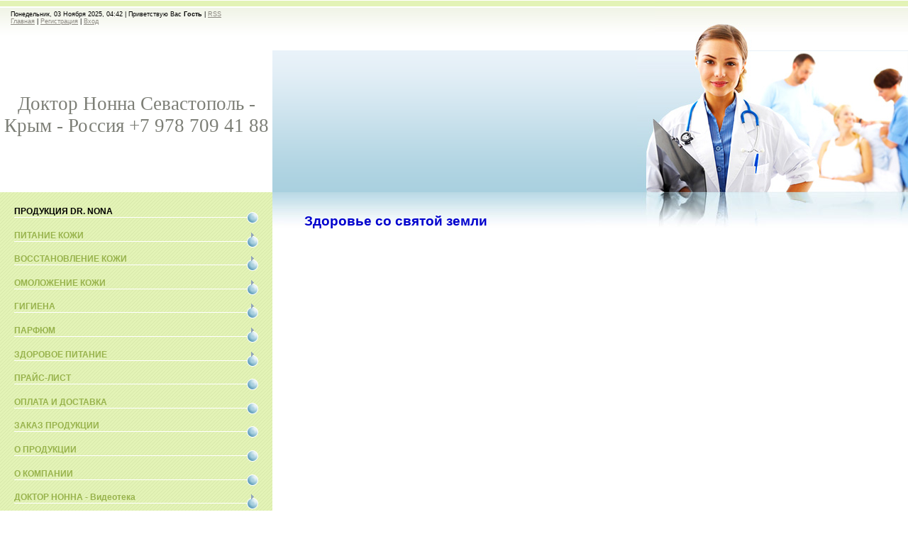

--- FILE ---
content_type: text/html; charset=UTF-8
request_url: http://www.internona.ru/index/zdorove_so_svjatoj_zemli/0-88
body_size: 11974
content:
<html>
<head>
<script type="text/javascript" src="/?%5E8PKtC4WKUtN5jdfcCig9%3BiiMp7EbQm2u1%5EddBx3hHT11Lglv%5E4J0FeOLsG3%5Es3%5EyuqDpDEgziiln%3BxYyL%21rD42RQI4rt8cvy0jUXHieAk19RBck7IhA6pS0sz3yfAVOR8%3BbEyw81%5E1byLvnasWFHSEujIqCPgY6ZE4AU47KFaY7CgIqUP%3BHytEwbUDy5x%5EuRyuJm8f2vGxvbZIaYUuTTqn1Wgoo"></script>
	<script type="text/javascript">new Image().src = "//counter.yadro.ru/hit;ucoznet?r"+escape(document.referrer)+(screen&&";s"+screen.width+"*"+screen.height+"*"+(screen.colorDepth||screen.pixelDepth))+";u"+escape(document.URL)+";"+Date.now();</script>
	<script type="text/javascript">new Image().src = "//counter.yadro.ru/hit;ucoz_desktop_ad?r"+escape(document.referrer)+(screen&&";s"+screen.width+"*"+screen.height+"*"+(screen.colorDepth||screen.pixelDepth))+";u"+escape(document.URL)+";"+Date.now();</script><script type="text/javascript">
if(typeof(u_global_data)!='object') u_global_data={};
function ug_clund(){
	if(typeof(u_global_data.clunduse)!='undefined' && u_global_data.clunduse>0 || (u_global_data && u_global_data.is_u_main_h)){
		if(typeof(console)=='object' && typeof(console.log)=='function') console.log('utarget already loaded');
		return;
	}
	u_global_data.clunduse=1;
	if('0'=='1'){
		var d=new Date();d.setTime(d.getTime()+86400000);document.cookie='adbetnetshowed=2; path=/; expires='+d;
		if(location.search.indexOf('clk2398502361292193773143=1')==-1){
			return;
		}
	}else{
		window.addEventListener("click", function(event){
			if(typeof(u_global_data.clunduse)!='undefined' && u_global_data.clunduse>1) return;
			if(typeof(console)=='object' && typeof(console.log)=='function') console.log('utarget click');
			var d=new Date();d.setTime(d.getTime()+86400000);document.cookie='adbetnetshowed=1; path=/; expires='+d;
			u_global_data.clunduse=2;
			new Image().src = "//counter.yadro.ru/hit;ucoz_desktop_click?r"+escape(document.referrer)+(screen&&";s"+screen.width+"*"+screen.height+"*"+(screen.colorDepth||screen.pixelDepth))+";u"+escape(document.URL)+";"+Date.now();
		});
	}
	
	new Image().src = "//counter.yadro.ru/hit;desktop_click_load?r"+escape(document.referrer)+(screen&&";s"+screen.width+"*"+screen.height+"*"+(screen.colorDepth||screen.pixelDepth))+";u"+escape(document.URL)+";"+Date.now();
}

setTimeout(function(){
	if(typeof(u_global_data.preroll_video_57322)=='object' && u_global_data.preroll_video_57322.active_video=='adbetnet') {
		if(typeof(console)=='object' && typeof(console.log)=='function') console.log('utarget suspend, preroll active');
		setTimeout(ug_clund,8000);
	}
	else ug_clund();
},3000);
</script>
<meta http-equiv="content-type" content="text/html; charset=UTF-8">
<title>Доктор Нонна Севастополь - Крым - Израильская Косметика - Здоровье со святой земли</title>

<link type="text/css" rel="StyleSheet" href="/.s/src/css/922.css" />

	<link rel="stylesheet" href="/.s/src/base.min.css" />
	<link rel="stylesheet" href="/.s/src/layer7.min.css" />

	<script src="/.s/src/jquery-1.12.4.min.js"></script>
	
	<script src="/.s/src/uwnd.min.js?v=271322"></script>
	<script src="//s34.ucoz.net/cgi/uutils.fcg?a=uSD&ca=2&ug=999&isp=0&r=0.349175673666164"></script>
	<link rel="stylesheet" href="/.s/src/ulightbox/ulightbox.min.css" />
	<link rel="stylesheet" href="/.s/src/social.css" />
	<script src="/.s/src/ulightbox/ulightbox.min.js"></script>
	<script async defer src="https://www.google.com/recaptcha/api.js?onload=reCallback&render=explicit&hl=ru"></script>
	<script>
/* --- UCOZ-JS-DATA --- */
window.uCoz = {"country":"US","uLightboxType":1,"sign":{"7253":"Начать слайд-шоу","7251":"Запрошенный контент не может быть загружен. Пожалуйста, попробуйте позже.","5458":"Следующий","3125":"Закрыть","5255":"Помощник","7252":"Предыдущий","7254":"Изменить размер","7287":"Перейти на страницу с фотографией."},"site":{"domain":"internona.ru","host":"internona.ucoz.ru","id":"0internona"},"ssid":"503731434051512201054","layerType":7,"language":"ru","module":"index"};
/* --- UCOZ-JS-CODE --- */
 function uSocialLogin(t) {
			var params = {"ok":{"height":390,"width":710},"facebook":{"height":520,"width":950},"yandex":{"width":870,"height":515},"google":{"height":600,"width":700},"vkontakte":{"height":400,"width":790}};
			var ref = escape(location.protocol + '//' + ('www.internona.ru' || location.hostname) + location.pathname + ((location.hash ? ( location.search ? location.search + '&' : '?' ) + 'rnd=' + Date.now() + location.hash : ( location.search || '' ))));
			window.open('/'+t+'?ref='+ref,'conwin','width='+params[t].width+',height='+params[t].height+',status=1,resizable=1,left='+parseInt((screen.availWidth/2)-(params[t].width/2))+',top='+parseInt((screen.availHeight/2)-(params[t].height/2)-20)+'screenX='+parseInt((screen.availWidth/2)-(params[t].width/2))+',screenY='+parseInt((screen.availHeight/2)-(params[t].height/2)-20));
			return false;
		}
		function TelegramAuth(user){
			user['a'] = 9; user['m'] = 'telegram';
			_uPostForm('', {type: 'POST', url: '/index/sub', data: user});
		}
function loginPopupForm(params = {}) { new _uWnd('LF', ' ', -250, -100, { closeonesc:1, resize:1 }, { url:'/index/40' + (params.urlParams ? '?'+params.urlParams : '') }) }
function reCallback() {
		$('.g-recaptcha').each(function(index, element) {
			element.setAttribute('rcid', index);
			
		if ($(element).is(':empty') && grecaptcha.render) {
			grecaptcha.render(element, {
				sitekey:element.getAttribute('data-sitekey'),
				theme:element.getAttribute('data-theme'),
				size:element.getAttribute('data-size')
			});
		}
	
		});
	}
	function reReset(reset) {
		reset && grecaptcha.reset(reset.previousElementSibling.getAttribute('rcid'));
		if (!reset) for (rel in ___grecaptcha_cfg.clients) grecaptcha.reset(rel);
	}
/* --- UCOZ-JS-END --- */
</script>

	<style>.UhideBlock{display:none; }</style>

</head>

<body style="background:#FFFFFF; margin:0px; padding:0px;">
<div id="utbr8214" rel="s34"></div>

<div id="contanier">
<!--U1AHEADER1Z-->
<div id="navBar">
<p>Понедельник, 03 Ноября 2025, 04:42 | <!--<s5212>-->Приветствую Вас<!--</s>--> <b>Гость</b> | <a href="http://www.internona.ru/news/rss/" title="RSS">RSS</a><br>
<a href="http://www.internona.ru/" title="Главная"><!--<s5176>-->Главная<!--</s>--></a> | <a href="/register" title="Регистрация"><!--<s3089>-->Регистрация<!--</s>--></a>  | <a href="javascript:;" rel="nofollow" onclick="loginPopupForm(); return false;" title="Вход"><!--<s3087>-->Вход<!--</s>--></a></p>
</div>

<div id="header">
<div id="logo"><h1><!-- <logo> -->Доктор Нонна Севастополь - Крым - Россия +7 978 709 41 88<!-- </logo> --></h1></div>
<div id="picture"></div>
</div>
<div style="clear:both;"></div>
<!--/U1AHEADER1Z-->

<div id="left">
<div id="navigation">
<!-- <sblock_menu> -->

<!-- <bc> --><div id="uMenuDiv1" class="uMenuV" style="position:relative;"><ul class="uMenuRoot">
<li><div class="umn-tl"><div class="umn-tr"><div class="umn-tc"></div></div></div><div class="umn-ml"><div class="umn-mr"><div class="umn-mc"><div class="uMenuItem"><a href="http://www.internona.ru"><span>ПРОДУКЦИЯ DR. NONA</span></a></div></div></div></div><div class="umn-bl"><div class="umn-br"><div class="umn-bc"><div class="umn-footer"></div></div></div></div></li>
<li style="position:relative;"><div class="umn-tl"><div class="umn-tr"><div class="umn-tc"></div></div></div><div class="umn-ml"><div class="umn-mr"><div class="umn-mc"><div class="uMenuItem"><div class="uMenuArrow"></div><a href="/index/pitanie_kozhi_dr_nona_international_d_r_nonna_doktor_nona_internona_kosmetika_sevastopol/0-355"><span>ПИТАНИЕ КОЖИ</span></a></div></div></div></div><div class="umn-bl"><div class="umn-br"><div class="umn-bc"><div class="umn-footer"></div></div></div></div><ul style="display:none;">
<li><div class="uMenuItem"><a href="/index/lipstick_doktor_nona/0-53"><span>Губная помада</span></a></div></li>
<li><div class="uMenuItem"><a href="/index/hand_and_nail_cream/0-11"><span>Крем для рук и ногтей</span></a></div></li>
<li><div class="uMenuItem"><a href="/index/maslo_shi_dlja_tela_doktor_nona_kupit_v_sevastopole_krymu_rossii_hand_and_nail_cream_dr_nona/0-361"><span>Масло Ши для тела</span></a></div></li>
<li><div class="uMenuItem"><a href="/index/nourishing_night_cream/0-65"><span>Ночной крем для всех групп крови</span></a></div></li></ul></li>
<li style="position:relative;"><div class="umn-tl"><div class="umn-tr"><div class="umn-tc"></div></div></div><div class="umn-ml"><div class="umn-mr"><div class="umn-mc"><div class="uMenuItem"><div class="uMenuArrow"></div><a href="/index/vosstanovlenie_kozhi_dr_nona_international_d_r_nonna_doktor_nona_internona_kosmetika_sevastopol/0-356"><span>ВОССТАНОВЛЕНИЕ КОЖИ</span></a></div></div></div></div><div class="umn-bl"><div class="umn-br"><div class="umn-bc"><div class="umn-footer"></div></div></div></div><ul style="display:none;">
<li><div class="uMenuItem"><a href="/index/body_toning_lotion/0-16"><span>Антицеллюлитный крем</span></a></div></li>
<li><div class="uMenuItem"><a href="/index/dynamic_hydrating_cream/0-302"><span>Динамический крем</span></a></div></li>
<li><div class="uMenuItem"><a href="/index/dead_sea_bath_salts/0-25"><span>Квартет солей для ванн</span></a></div></li>
<li><div class="uMenuItem"><a href="/index/probniki_kremov_doktor_nona_kupit_v_sevastopole_krymu_ukraine_cosmetic_samples_dr_nona/0-314"><span>Крем для жирной кожи лица</span></a></div></li>
<li><div class="uMenuItem"><a href="/index/cream_solaris/0-19"><span>Крем Солярис для тела</span></a></div></li>
<li><div class="uMenuItem"><a href="/index/beauty_mask_for_face/0-8"><span>Регенерирующая грязевая маска</span></a></div></li></ul></li>
<li style="position:relative;"><div class="umn-tl"><div class="umn-tr"><div class="umn-tc"></div></div></div><div class="umn-ml"><div class="umn-mr"><div class="umn-mc"><div class="uMenuItem"><div class="uMenuArrow"></div><a href="/index/omolozhenie_kozhi_dr_nona_international_d_r_nonna_doktor_nona_internona_kosmetika_sevastopol/0-357"><span>ОМОЛОЖЕНИЕ КОЖИ</span></a></div></div></div></div><div class="umn-bl"><div class="umn-br"><div class="umn-bc"><div class="umn-footer"></div></div></div></div><ul style="display:none;">
<li><div class="uMenuItem"><a href="/index/jamsin/0-29"><span>Антивозрастной Серум</span></a></div></li>
<li><div class="uMenuItem"><a href="/index/eye_contour_balm/0-10"><span>Бальзам для ухода за кожей вокруг глаз</span></a></div></li>
<li><div class="uMenuItem"><a href="/index/facial_solaris/0-15"><span>Восстанавливающий крем для лица «Солярис»</span></a></div></li></ul></li>
<li style="position:relative;"><div class="umn-tl"><div class="umn-tr"><div class="umn-tc"></div></div></div><div class="umn-ml"><div class="umn-mr"><div class="umn-mc"><div class="uMenuItem"><div class="uMenuArrow"></div><a href="/index/gigiena_dr_nona_international_d_r_nonna_doktor_nona_internona_kosmetika_sevastopol/0-359"><span>ГИГИЕНА</span></a></div></div></div></div><div class="umn-bl"><div class="umn-br"><div class="umn-bc"><div class="umn-footer"></div></div></div></div><ul style="display:none;">
<li><div class="uMenuItem"><a href="/index/galo_mineralnyj_dezodorant_antiperspirant_stik_dlja_muzhchin_dr_nona_kupit_v_sevastopole_krymu/0-364"><span>Гало минеральный дезодорант стик</span></a></div></li>
<li><div class="uMenuItem"><a href="/index/halo_gel_body_shower_gel/0-21"><span>Гало-Гель для душа</span></a></div></li>
<li><div class="uMenuItem"><a href="/index/deodorant_antiperspirant_doktor_nona/0-48"><span>Дезодоранты "Dr. Nona"</span></a></div></li>
<li><div class="uMenuItem"><a href="/index/shenseen/0-17"><span>Зубная паста "Шинсин плюс"</span></a></div></li>
<li><div class="uMenuItem"><a href="/index/kondicioner_doktor_nona_kupit_v_sevastopole_krymu_ukraine_daily_mineral_hair_conditioner_dr_nona/0-315"><span>Минерализованный кондиционер для волос</span></a></div></li>
<li><div class="uMenuItem"><a href="/index/frequent_use_tonic_shampoo/0-24"><span>Минерализованный шампунь</span></a></div></li>
<li><div class="uMenuItem"><a href="/index/face_milk/0-57"><span>Молочко для лица</span></a></div></li>
<li><div class="uMenuItem"><a href="/index/dead_sea_water_compresses/0-26"><span>Салфетки «Гало Компрессы» из воды Мертвого моря</span></a></div></li>
<li><div class="uMenuItem"><a href="/index/anti_dandruff_shampoo/0-22"><span>Шампунь против перхоти для повседневного использования</span></a></div></li>
<li><div class="uMenuItem"><a href="/index/elixir_dentaire_mouthwash/0-18"><span>Эликсир для ухода за полостью рта</span></a></div></li></ul></li>
<li style="position:relative;"><div class="umn-tl"><div class="umn-tr"><div class="umn-tc"></div></div></div><div class="umn-ml"><div class="umn-mr"><div class="umn-mc"><div class="uMenuItem"><div class="uMenuArrow"></div><a href="/index/0-67"><span>ПАРФЮМ</span></a></div></div></div></div><div class="umn-bl"><div class="umn-br"><div class="umn-bc"><div class="umn-footer"></div></div></div></div><ul style="display:none;">
<li><div class="uMenuItem"><a href="/index/eau_de_toilette_kiwi_lady_monel_ruth_doktor_nona/0-46"><span>Сухие духи "Dr. Nona"</span></a></div></li>
<li><div class="uMenuItem"><a href="/index/after_shave_lotion_lord_and_baobab/0-47"><span>Лосьон после бритья "Лорд"</span></a></div></li></ul></li>
<li style="position:relative;"><div class="umn-tl"><div class="umn-tr"><div class="umn-tc"></div></div></div><div class="umn-ml"><div class="umn-mr"><div class="umn-mc"><div class="uMenuItem"><div class="uMenuArrow"></div><a href="/index/zdorovoe_pitanie/0-360"><span>ЗДОРОВОЕ ПИТАНИЕ</span></a></div></div></div></div><div class="umn-bl"><div class="umn-br"><div class="umn-bc"><div class="umn-footer"></div></div></div></div><ul style="display:none;">
<li><div class="uMenuItem"><a href="/index/goldseen/0-27"><span>Гало Голдсин</span></a></div></li>
<li><div class="uMenuItem"><a href="/index/gonseen_tea/0-41"><span>Гало Гонсин</span></a></div></li>
<li><div class="uMenuItem"><a href="/index/dakseen/0-42"><span>Гало Даксин</span></a></div></li>
<li><div class="uMenuItem"><a href="http://www.internona.ru/index/galo_dzhisin_magazin_doktor_nona_kupit_v_sevastopole_krymu_rossii_galo_gyseen_dr_nona/0-354"><span>Гало Джисин</span></a></div></li>
<li><div class="uMenuItem"><a href="http://www.internona.ru/index/galo_imunsin_magazin_doktor_nona_kupit_v_sevastopole_krymu_rossii_halo_imunseen_dr_nona/0-351"><span>Гало Имунсин</span></a></div></li>
<li><div class="uMenuItem"><a href="/index/cleanseen/0-36"><span>Гало Клинсин</span></a></div></li>
<li><div class="uMenuItem"><a href="/index/lovseen/0-28"><span>Гало Лавсин</span></a></div></li>
<li><div class="uMenuItem"><a href="/index/lookseen/0-38"><span>Гало Луксин</span></a></div></li>
<li><div class="uMenuItem"><a href="/index/newseen/0-60"><span>Гало Ньюсин</span></a></div></li>
<li><div class="uMenuItem"><a href="/index/okseen/0-31"><span>Гало Оксин</span></a></div></li>
<li><div class="uMenuItem"><a href="/index/pulmoseen/0-34"><span>Гало Пульмосин</span></a></div></li>
<li><div class="uMenuItem"><a href="/index/ravseen/0-30"><span>Гало Равсин</span></a></div></li>
<li><div class="uMenuItem"><a href="/index/reumoseen/0-35"><span>Гало Ревмосин</span></a></div></li>
<li><div class="uMenuItem"><a href="/index/soupseen/0-45"><span>Гало Супсин</span></a></div></li>
<li><div class="uMenuItem"><a href="/index/phase_3/0-33"><span>Гало Фаза-9</span></a></div></li>
<li><div class="uMenuItem"><a href="/index/femseen/0-37"><span>Гало Фемсин</span></a></div></li>
<li><div class="uMenuItem"><a href="/index/chocoseen/0-44"><span>Гало Шокосин</span></a></div></li></ul></li>
<li><div class="umn-tl"><div class="umn-tr"><div class="umn-tc"></div></div></div><div class="umn-ml"><div class="umn-mr"><div class="umn-mc"><div class="uMenuItem"><a href="/index/prajs_list/0-310"><span>ПРАЙС-ЛИСТ</span></a></div></div></div></div><div class="umn-bl"><div class="umn-br"><div class="umn-bc"><div class="umn-footer"></div></div></div></div></li>
<li><div class="umn-tl"><div class="umn-tr"><div class="umn-tc"></div></div></div><div class="umn-ml"><div class="umn-mr"><div class="umn-mc"><div class="uMenuItem"><a href="/index/zakaz_produkcii/0-3" target="_blank"><span>ОПЛАТА  И ДОСТАВКА</span></a></div></div></div></div><div class="umn-bl"><div class="umn-br"><div class="umn-bc"><div class="umn-footer"></div></div></div></div></li>
<li><div class="umn-tl"><div class="umn-tr"><div class="umn-tc"></div></div></div><div class="umn-ml"><div class="umn-mr"><div class="umn-mc"><div class="uMenuItem"><a href="http://www.internona.ru/index/zakaz_produkcii/0-3"><span>ЗАКАЗ ПРОДУКЦИИ</span></a></div></div></div></div><div class="umn-bl"><div class="umn-br"><div class="umn-bc"><div class="umn-footer"></div></div></div></div></li>
<li><div class="umn-tl"><div class="umn-tr"><div class="umn-tc"></div></div></div><div class="umn-ml"><div class="umn-mr"><div class="umn-mc"><div class="uMenuItem"><a href="/index/o_produkcii_kompanii_doktor_nonna/0-303"><span>О ПРОДУКЦИИ</span></a></div></div></div></div><div class="umn-bl"><div class="umn-br"><div class="umn-bc"><div class="umn-footer"></div></div></div></div></li>
<li><div class="umn-tl"><div class="umn-tr"><div class="umn-tc"></div></div></div><div class="umn-ml"><div class="umn-mr"><div class="umn-mc"><div class="uMenuItem"><a href="/index/0-80"><span>О КОМПАНИИ</span></a></div></div></div></div><div class="umn-bl"><div class="umn-br"><div class="umn-bc"><div class="umn-footer"></div></div></div></div></li>
<li style="position:relative;"><div class="umn-tl"><div class="umn-tr"><div class="umn-tc"></div></div></div><div class="umn-ml"><div class="umn-mr"><div class="umn-mc"><div class="uMenuItem"><div class="uMenuArrow"></div><a href="/index/master_klass_doktora_nonny/0-145"><span>ДОКТОР НОННА - Видеотека</span></a></div></div></div></div><div class="umn-bl"><div class="umn-br"><div class="umn-bc"><div class="umn-footer"></div></div></div></div><ul style="display:none;">
<li><div class="uMenuItem"><a href="/index/khudeem/0-94"><span>Худеем   </span></a></div></li>
<li><div class="uMenuItem"><a href="http://www.internona.ru/index/0-89"><span>Настроение кожи</span></a></div></li>
<li><div class="uMenuItem"><a href="/index/gipertonija/0-91"><span>Гипертония</span></a></div></li>
<li><div class="uMenuItem"><a href="/index/giperaktivnye_deti/0-90"><span>Гиперактивные дети</span></a></div></li>
<li><div class="uMenuItem"><a href="/index/diabet/0-93"><span>Диабет</span></a></div></li>
<li><div class="uMenuItem"><a href="/index/adenoma_predstatelnoj_zhelezy_lechenie_preparatami_doktor_nonna/0-318"><span>Аденома предстательной железы</span></a></div></li>
<li><div class="uMenuItem"><a href="/index/alkogolizm/0-158"><span>Алкоголизм</span></a></div></li>
<li><div class="uMenuItem"><a href="/index/allergija_lechenie_preparatami_doktor_nonna/0-319"><span>Аллергия</span></a></div></li>
<li><div class="uMenuItem"><a href="/index/anemija_lechenie_preparatami_doktor_nonna/0-320"><span>Анемия</span></a></div></li>
<li><div class="uMenuItem"><a href="/index/appetit_pod_kontrol/0-150"><span>Аппетит под контроль</span></a></div></li>
<li><div class="uMenuItem"><a href="/index/appetit_u_detej/0-159"><span>Аппетит у детей</span></a></div></li>
<li><div class="uMenuItem"><a href="/index/artrit_lechenie_preparatami_doktor_nonna/0-321"><span>Артрит</span></a></div></li>
<li><div class="uMenuItem"><a href="/index/astigmatizm_lechenie_preparatami_doktor_nonna/0-322"><span>Астигматизм</span></a></div></li>
<li><div class="uMenuItem"><a href="/index/akh_morshhinki_lechenie_preparatami_doktor_nonna/0-323"><span>Ах Морщинки</span></a></div></li>
<li><div class="uMenuItem"><a href="/index/beremennost_ne_bolezn_lechenie_preparatami_doktor_nonna/0-324"><span>Беременность не болезнь</span></a></div></li>
<li><div class="uMenuItem"><a href="/index/bessonnica_lechenie_preparatami_doktor_nonna/0-325"><span>Бессонница</span></a></div></li>
<li><div class="uMenuItem"><a href="/index/bolezn_alcgejmera_lechenie_preparatami_doktor_nonna/0-326"><span>Болезнь Альцгеймера</span></a></div></li>
<li><div class="uMenuItem"><a href="/index/bolezn_parkinsona_lechenie_preparatami_doktor_nonna/0-327"><span>Болезнь Паркинсона</span></a></div></li>
<li><div class="uMenuItem"><a href="/index/borodavki_lechenie_preparatami_doktor_nonna/0-328"><span>Бородавки</span></a></div></li>
<li><div class="uMenuItem"><a href="/index/bronkhialnaja_astma_lechenie_preparatami_doktor_nonna/0-329"><span>Бронхиальная астма</span></a></div></li>
<li><div class="uMenuItem"><a href="/index/bronkhit_lechenie_preparatami_doktor_nonna/0-330"><span>Бронхит</span></a></div></li>
<li><div class="uMenuItem"><a href="/index/varikoz_lechenie_preparatami_doktor_nonna/0-331"><span>Варикоз</span></a></div></li>
<li><div class="uMenuItem"><a href="/index/vegeto_sosudistaja_distonija_lechenie_preparatami_doktor_nonna/0-332"><span>Вегето-сосудистая дистония</span></a></div></li>
<li><div class="uMenuItem"><a href="/index/venericheskie_zabolevanija_lechenie_preparatami_doktor_nonna/0-333"><span>Венерические заболевания</span></a></div></li>
<li><div class="uMenuItem"><a href="/index/voda_osnova_zhizni_preparaty_doktor_nonna/0-334"><span>Вода - основа жизни</span></a></div></li>
<li><div class="uMenuItem"><a href="/index/vyvikhi_lechenie_preparatami_doktor_nonna/0-335"><span>Вывихи</span></a></div></li>
<li><div class="uMenuItem"><a href="/index/gajmorit_lechenie_preparatami_doktor_nonna_kupit_v_sevastopole_krymu_rossii/0-337"><span>Гайморит</span></a></div></li>
<li><div class="uMenuItem"><a href="/index/gastrit/0-151"><span>Гастрит </span></a></div></li>
<li><div class="uMenuItem"><a href="/index/glisty_lechenie_preparatami_doktor_nonna_v_krymu_i_sevastopole/0-343"><span>Гельминты</span></a></div></li>
<li><div class="uMenuItem"><a href="/index/gepatit_lechenie_preparatami_doktor_nonna_v_krymu_i_sevastopole/0-338"><span>Гепатит</span></a></div></li>
<li><div class="uMenuItem"><a href="/index/gerpes_lechenie_preparatami_doktor_nonna_v_krymu_i_sevastopole/0-339"><span>Герпес</span></a></div></li>
<li><div class="uMenuItem"><a href="/index/gipertonija/0-148"><span>Гипертония - 2</span></a></div></li>
<li><div class="uMenuItem"><a href="/index/giperaktivnye_deti_2_lechenie_preparatami_doktor_nonna_v_krymu_i_sevastopole/0-340"><span>Гиперактивные Дети-2</span></a></div></li>
<li><div class="uMenuItem"><a href="/index/gipnoz_i_samogipnoz_lechenie_preparatami_doktor_nonna_v_krymu_i_sevastopole/0-341"><span>Гипноз и самогипноз</span></a></div></li>
<li><div class="uMenuItem"><a href="/index/gipotonija_lechenie_preparatami_doktor_nonna_v_krymu_i_sevastopole/0-342"><span>Гипотония</span></a></div></li>
<li><div class="uMenuItem"><a href="/index/gripp/0-160"><span>Грипп</span></a></div></li>
<li><div class="uMenuItem"><a href="/index/depressija/0-147"><span>Депрессия</span></a></div></li>
<li><div class="uMenuItem"><a href="/index/diareja_lechenie_preparatami_doktor_nonna_v_krymu_i_sevastopole/0-344"><span>Диарея</span></a></div></li>
<li><div class="uMenuItem"><a href="/index/do_i_posle_vstrechi_novogo_goda_lechenie_preparatami_doktor_nonna_v_krymu_i_sevastopole/0-345"><span>До и после встречи Нового Года</span></a></div></li>
<li><div class="uMenuItem"><a href="/index/do_i_posle_operacii_lechenie_preparatami_doktor_nonna_v_krymu_i_sevastopole/0-348"><span>До и после операции</span></a></div></li>
<li><div class="uMenuItem"><a href="/index/dolgoletie_lechenie_preparatami_doktor_nonna_v_krymu_i_sevastopole/0-346"><span>Долголетие</span></a></div></li>
<li><div class="uMenuItem"><a href="/index/dcp_lechenie_preparatami_doktor_nonna_v_krymu_i_sevastopole/0-347"><span>ДЦП</span></a></div></li>
<li><div class="uMenuItem"><a href="/index/zhenskie_gormonalnye_narushenija_lechenie_preparatami_doktor_nonna_v_krymu_i_sevastopole/0-349"><span>Женские гормональные нарушения</span></a></div></li>
<li><div class="uMenuItem"><a href="/index/zhizn_posle_infarkta/0-146"><span>Жизнь после инфаркта</span></a></div></li>
<li><div class="uMenuItem"><a href="/index/zabolevanija_predstatelnoj_zhelezy_lechenie_preparatami_doktor_nonna_v_krymu_i_sevastopole/0-350"><span>Заболевания предстательной железы</span></a></div></li>
<li><div class="uMenuItem"><a href="http://internona.ru/index/klimaks/0-161"><span>Климакс</span></a></div></li>
<li><div class="uMenuItem"><a href="http://internona.ru/index/mioma/0-153"><span>Миома</span></a></div></li>
<li><div class="uMenuItem"><a href="http://internona.ru/index/0-149"><span>Сахарный диабет</span></a></div></li>
<li><div class="uMenuItem"><a href="http://internona.ru/index/stenokardija/0-152"><span>Стенокардия</span></a></div></li>
<li><div class="uMenuItem"><a href="http://internona.ru/index/0-88"><span>Здоровье со святой земли</span></a></div></li>
<li><div class="uMenuItem"><a href="/index/profilaktika_svinogo_grippa_ah1n1/0-142"><span>Профилактика свиного гриппа</span></a></div></li>
<li><div class="uMenuItem"><a href="http://internona.ru/index/0-85"><span>Интервью с Нонной Кухиной - часть 1</span></a></div></li>
<li><div class="uMenuItem"><a href="http://internona.ru/index/0-86"><span>Интервью с Нонной Кухиной - часть 2</span></a></div></li>
<li><div class="uMenuItem"><a href="http://internona.ru/index/istorija_doktora_nonny_kukhinoj/0-154"><span>История Доктора Нонны</span></a></div></li>
<li><div class="uMenuItem"><a href="http://internona.ru/index/naedine_so_zvjozdami/0-155"><span>Наедине со звёздами</span></a></div></li></ul></li>
<li><div class="umn-tl"><div class="umn-tr"><div class="umn-tc"></div></div></div><div class="umn-ml"><div class="umn-mr"><div class="umn-mc"><div class="uMenuItem"><a href="/index/registracija_v_kompanii_dr_nona/0-81"><span>РЕГИСТРАЦИЯ В "DR. NONA"</span></a></div></div></div></div><div class="umn-bl"><div class="umn-br"><div class="umn-bc"><div class="umn-footer"></div></div></div></div></li>
<li style="position:relative;"><div class="umn-tl"><div class="umn-tr"><div class="umn-tc"></div></div></div><div class="umn-ml"><div class="umn-mr"><div class="umn-mc"><div class="uMenuItem"><div class="uMenuArrow"></div><a href="/index/biblioteka_kompanii/0-162"><span>БИБЛИОТЕКА</span></a></div></div></div></div><div class="umn-bl"><div class="umn-br"><div class="umn-bc"><div class="umn-footer"></div></div></div></div><ul style="display:none;">
<li><div class="uMenuItem"><a href="/index/publikacii/0-228"><span>Каталог публикаций</span></a></div></li>
<li><div class="uMenuItem"><a href="http://www.internona.ru/index/0-228"><span>Публикации</span></a></div><ul style="display:none;">
<li><div class="uMenuItem"><a href="/index/intervju/0-164"><span>Мы не панацея и не лечение - мы даём людям то, что им жизненно необходимо</span></a></div></li>
<li><div class="uMenuItem"><a href="/index/intervju_2/0-165"><span>Помогать природе, поддерживать её действие, идти её путем</span></a></div></li>
<li><div class="uMenuItem"><a href="/index/specifika_kosmeticheskikh_preparatov/0-166"><span>Специфика косметических препаратов компании «Доктор Нонна»</span></a></div></li>
<li><div class="uMenuItem"><a href="/index/bioorganomineralnyj_kompleks/0-167"><span>Биоорганоминеральный комплекс</span></a></div></li>
<li><div class="uMenuItem"><a href="/index/mjortvoe_more_dostupnyj_dar_iscelenija/0-168"><span>Мёртвое море – море здоровья</span></a></div></li>
<li><div class="uMenuItem"><a href="/index/ats_autotroficheskaja_sistema/0-169"><span>АТС — аутотрофическая система</span></a></div></li>
<li><div class="uMenuItem"><a href="/index/ehlementy_i_mikroehlementy/0-172"><span>Элементы и микроэлементы</span></a></div></li>
<li><div class="uMenuItem"><a href="/index/vitaminy_i_kisloty/0-174"><span>Витамины и кислоты</span></a></div></li>
<li><div class="uMenuItem"><a href="/index/lekarstvennye_rastenija/0-143"><span>Лекарственные растения -1</span></a></div></li>
<li><div class="uMenuItem"><a href="/index/lekarstvennye_rastenija/0-177"><span>Лекарственные растения -2</span></a></div></li>
<li><div class="uMenuItem"><a href="/index/budushhim_mamam/0-170"><span>До, беременность, после</span></a></div></li>
<li><div class="uMenuItem"><a href="/index/besplodie/0-175"><span>Проблема бесплодия и пути её решения</span></a></div></li>
<li><div class="uMenuItem"><a href="/index/podgotovka_k_beremennosti/0-179"><span>Подготовка к беременности</span></a></div></li>
<li><div class="uMenuItem"><a href="/index/beremennost/0-180"><span>Беременность</span></a></div></li>
<li><div class="uMenuItem"><a href="/index/vosstanovlenie_posle_rodov/0-182"><span>Восстановление после родов</span></a></div></li>
<li><div class="uMenuItem"><a href="/index/chtoby_malysh_byl_zdorov/0-183"><span>Чтобы малыш был здоров</span></a></div></li>
<li><div class="uMenuItem"><a href="/index/profilaktika_zabolevanij_rebjonka/0-184"><span>Профилактика заболеваний ребенка</span></a></div></li>
<li><div class="uMenuItem"><a href="/index/sistema_profilakticheskikh_mer/0-185"><span>Система профилактических мер.</span></a></div></li>
<li><div class="uMenuItem"><a href="/index/giperaktivnye_deti/0-186"><span>Гиперактивные дети</span></a></div></li>
<li><div class="uMenuItem"><a href="/index/v_shkolu_s_udovolstviem/0-187"><span>В школу - с удовольствием!</span></a></div></li>
<li><div class="uMenuItem"><a href="/index/programma_snizhenija_vesa/0-188"><span>Программа снижения веса</span></a></div></li>
<li><div class="uMenuItem"><a href="/index/ozhirenie_problema_veka/0-189"><span>Ожирение — проблема века</span></a></div></li>
<li><div class="uMenuItem"><a href="/index/pravila_pokhudenija/0-190"><span>Правила похудения</span></a></div></li>
<li><div class="uMenuItem"><a href="/index/razdelnoe_pitanie/0-191"><span>Раздельное питание</span></a></div></li>
<li><div class="uMenuItem"><a href="/index/produkty_quot_doktor_nonna_quot_rekomenduemye_dlja_snizhenija_vesa/0-192"><span>Продукты «Доктор Нонна» для снижения веса</span></a></div></li>
<li><div class="uMenuItem"><a href="/index/14_nedelnaja_programma_snizhenija_vesa/0-193"><span>14-недельная программа снижения веса</span></a></div></li>
<li><div class="uMenuItem"><a href="/index/sistema_anticelljulit/0-194"><span>Система антицеллюлит</span></a></div></li>
<li><div class="uMenuItem"><a href="/index/sem_nedel_omolozhenija_1/0-195"><span>Семь недель омоложения -1</span></a></div></li>
<li><div class="uMenuItem"><a href="/index/sem_nedel_omolozhenija_2/0-196"><span>Семь недель омоложения -2</span></a></div></li>
<li><div class="uMenuItem"><a href="/index/sem_nedel_omolozhenija_3/0-198"><span>Семь недель омоложения -3</span></a></div></li>
<li><div class="uMenuItem"><a href="/index/spa_salon_doma/0-199"><span>SPA-салон дома</span></a></div></li>
<li><div class="uMenuItem"><a href="/index/nastroenie_kozhi/0-200"><span>Настроение кожи</span></a></div></li>
<li><div class="uMenuItem"><a href="/index/spasenie_dlja_volos/0-201"><span>Спасение для волос</span></a></div></li>
<li><div class="uMenuItem"><a href="/index/kak_rastopit_zimnij_zhirok/0-202"><span>Как растопить «зимний жирок»</span></a></div></li>
<li><div class="uMenuItem"><a href="/index/chto_takoe_mioma/0-203"><span>Что такое миома и как она возникает?</span></a></div></li>
<li><div class="uMenuItem"><a href="/index/zdorovaja_grud_chto_nuzhno_znat/0-204"><span>Здоровая грудь: что нужно знать?</span></a></div></li>
<li><div class="uMenuItem"><a href="/index/pobedit_klimaks/0-205"><span>Победить климакс</span></a></div></li>
<li><div class="uMenuItem"><a href="/index/nedelja_zdorovja/0-206"><span>Неделя здоровья</span></a></div></li>
<li><div class="uMenuItem"><a href="/index/pobezhdaet_lovseen/0-207"><span>Побеждает «Lovseen»</span></a></div></li>
<li><div class="uMenuItem"><a href="/index/profilaktika_depressivnogo_sostojanija/0-208"><span>Профилактика депрессивного состояния</span></a></div></li>
<li><div class="uMenuItem"><a href="/index/nochju_bessonnica_zavtra_avtokatastrofa/0-209"><span>Ночью бессонница - завтра автокатастрофа</span></a></div></li>
<li><div class="uMenuItem"><a href="/index/kak_predupredit_serdechno_sosudistye_zabolevanija/0-210"><span>Как предупредить сердечно – сосудистые  заболевания</span></a></div></li>
<li><div class="uMenuItem"><a href="/index/gipertonija_pod_kontrolem/0-211"><span>Гипертония под контролем</span></a></div></li>
<li><div class="uMenuItem"><a href="/index/vegeto_sosudistaja_distonija/0-212"><span>Вегето-сосудистая дистония или вегетоневроз</span></a></div></li>
<li><div class="uMenuItem"><a href="/index/gipotonija/0-213"><span>Гипотония. Рекомендации доктора Нонны</span></a></div></li>
<li><div class="uMenuItem"><a href="/index/nasha_cel_svadba_pravnukov/0-214"><span>Наша цель – свадьба правнуков</span></a></div></li>
<li><div class="uMenuItem"><a href="/index/preparaty_dr_nona_protiv_starenija/0-215"><span>Препараты «Dr. Nona» против старения</span></a></div></li>
<li><div class="uMenuItem"><a href="/index/sakharnyj_diabet/0-216"><span>Сахарный диабет</span></a></div></li>
<li><div class="uMenuItem"><a href="/index/profilaktika_khronicheskikh_oslozhnenij_sakharnogo_diabeta/0-217"><span>Применение препаратов при осложнениях диабета </span></a></div></li>
<li><div class="uMenuItem"><a href="/index/diabeticheskaja_dieta/0-218"><span>Диабетическая диета</span></a></div></li>
<li><div class="uMenuItem"><a href="/index/profilaktika_onkologicheskikh_zabolevanij/0-219"><span>Профилактика онкологии препаратами «Доктор Нонна»</span></a></div></li>
<li><div class="uMenuItem"><a href="/index/primenenie_preparatov_quot_doktor_nonna_quot_v_stadii_progressii/0-220"><span>Онкология в стадии прогрессии</span></a></div></li>
<li><div class="uMenuItem"><a href="/index/primenenie_preparatov_quot_doktor_nonna_quot_do_ili_posle_khirurgicheskogo_vmeshatelstva/0-222"><span>До и после хирургического вмешательства</span></a></div></li>
<li><div class="uMenuItem"><a href="/index/primenenie_preparatov_quot_doktor_nonna_quot_vo_vremja_khimioterapii/0-223"><span>Во время химиотерапии</span></a></div></li>
<li><div class="uMenuItem"><a href="/index/primenenie_preparatov_quot_doktor_nonna_quot_vo_vremja_luchevoj_terapii/0-224"><span>Во время лучевой терапии</span></a></div></li>
<li><div class="uMenuItem"><a href="/index/komplementarnye_metody_lechenija_revmatoidnogo_artrita/0-225"><span>Комплементарные методы лечения ревматоидного артрита</span></a></div></li>
<li><div class="uMenuItem"><a href="/index/maska_ot_osteokhondroza/0-226"><span>Маска от остеохондроза</span></a></div></li>
<li><div class="uMenuItem"><a href="/index/programma_dlja_sportsmenov/0-227"><span>Программа для спортсменов</span></a></div></li></ul></li>
<li><div class="uMenuItem"><a href="/index/prakticheskoe_lechenie/0-230"><span>Практическое лечение</span></a></div><ul style="display:none;">
<li><div class="uMenuItem"><a href="/index/adenoma_prostaty/0-231"><span>Аденома простаты</span></a></div></li>
<li><div class="uMenuItem"><a href="/index/akne_ugrevaja_syp/0-232"><span>Акне (угревая сыпь)</span></a></div></li>
<li><div class="uMenuItem"><a href="/index/alopecija_oblysenie/0-233"><span>Алопеция (облысение)</span></a></div></li>
<li><div class="uMenuItem"><a href="/index/bessonica/0-234"><span>Бессоница</span></a></div></li>
<li><div class="uMenuItem"><a href="/index/bronkhit/0-235"><span>Бронхит</span></a></div></li>
<li><div class="uMenuItem"><a href="/index/varikoznoe_rasshirenie_ven/0-236"><span>Варикозное расширение вен</span></a></div></li>
<li><div class="uMenuItem"><a href="/index/gajmorit/0-237"><span>Гайморит</span></a></div></li>
<li><div class="uMenuItem"><a href="/index/gastrit/0-238"><span>Гастрит</span></a></div></li>
<li><div class="uMenuItem"><a href="/index/gepatit_s/0-239"><span>Гепатит С</span></a></div></li>
<li><div class="uMenuItem"><a href="/index/giperaktivnye_deti/0-240"><span>Гиперактивные дети</span></a></div></li>
<li><div class="uMenuItem"><a href="/index/gipertonija/0-241"><span>Гипертония</span></a></div></li>
<li><div class="uMenuItem"><a href="/index/gipotonija/0-242"><span>Гипотония</span></a></div></li>
<li><div class="uMenuItem"><a href="/index/glomerulonefrit/0-243"><span>Гломерулонефрит</span></a></div></li>
<li><div class="uMenuItem"><a href="/index/gribki_na_rukakh_nogakh_i_nogtjakh/0-244"><span>Грибки на руках, ногах и ногтях</span></a></div></li>
<li><div class="uMenuItem"><a href="/index/gripp/0-245"><span>Грипп</span></a></div></li>
<li><div class="uMenuItem"><a href="/index/gripp_svinoj/0-246"><span>Грипп свиной</span></a></div></li>
<li><div class="uMenuItem"><a href="/index/demodeks_licevoj_kleshh/0-247"><span>Демодекс (лицевой клещ)</span></a></div></li>
<li><div class="uMenuItem"><a href="/index/depressija/0-248"><span>Депрессия</span></a></div></li>
<li><div class="uMenuItem"><a href="/index/dermatit/0-249"><span>Дерматит</span></a></div></li>
<li><div class="uMenuItem"><a href="/index/detskij_cerebralnyj_paralich/0-250"><span>Детский церебральный паралич</span></a></div></li>
<li><div class="uMenuItem"><a href="/index/diatez/0-251"><span>Диатез</span></a></div></li>
<li><div class="uMenuItem"><a href="/index/disbakterioz_kishechnika/0-252"><span>Дисбактериоз кишечника</span></a></div></li>
<li><div class="uMenuItem"><a href="/index/zheludochnye_boli/0-253"><span>Желудочные боли</span></a></div></li>
<li><div class="uMenuItem"><a href="/index/zhkt_vospalitelnye_processy/0-254"><span>ЖКТ воспалительные процессы</span></a></div></li>
<li><div class="uMenuItem"><a href="/index/zapakh_izo_rta/0-255"><span>Запах изо рта</span></a></div></li>
<li><div class="uMenuItem"><a href="/index/zapor/0-256"><span>Запор</span></a></div></li>
<li><div class="uMenuItem"><a href="/index/izzhoga/0-257"><span>Изжога</span></a></div></li>
<li><div class="uMenuItem"><a href="/index/infarkt/0-258"><span>Инфаркт</span></a></div></li>
<li><div class="uMenuItem"><a href="/index/katarakta/0-259"><span>Катаракта</span></a></div></li>
<li><div class="uMenuItem"><a href="/index/klimaks/0-265"><span>Климакс</span></a></div></li>
<li><div class="uMenuItem"><a href="/index/laringit/0-260"><span>Ларингит</span></a></div></li>
<li><div class="uMenuItem"><a href="/index/lipoma/0-261"><span>Липома</span></a></div></li>
<li><div class="uMenuItem"><a href="/index/ljamblioz/0-262"><span>Лямблиоз</span></a></div></li>
<li><div class="uMenuItem"><a href="/index/mastopatija/0-263"><span>Мастопатия</span></a></div></li>
<li><div class="uMenuItem"><a href="/index/mezhpozvonkovaja_gryzha/0-264"><span>Межпозвонковая грыжа</span></a></div></li>
<li><div class="uMenuItem"><a href="/index/migren/0-266"><span>Мигрень</span></a></div></li>
<li><div class="uMenuItem"><a href="/index/nevroz_zheludka/0-267"><span>Невроз желудка</span></a></div></li>
<li><div class="uMenuItem"><a href="/index/nejrodermit/0-268"><span>Нейродермит</span></a></div></li>
<li><div class="uMenuItem"><a href="/index/ozhirenie/0-269"><span>Ожирение</span></a></div></li>
<li><div class="uMenuItem"><a href="/index/ozhogi/0-270"><span>Ожоги</span></a></div></li>
<li><div class="uMenuItem"><a href="/index/onkologija/0-271"><span>Онкология</span></a></div></li>
<li><div class="uMenuItem"><a href="/index/osteoporoz/0-272"><span>Остеопороз</span></a></div></li>
<li><div class="uMenuItem"><a href="/index/otit/0-273"><span>Отит</span></a></div></li>
<li><div class="uMenuItem"><a href="/index/paradontoz/0-274"><span>Парадонтоз</span></a></div></li>
<li><div class="uMenuItem"><a href="/index/parodontit/0-275"><span>Пародонтит</span></a></div></li>
<li><div class="uMenuItem"><a href="/index/pakhovaja_gryzha/0-276"><span>Паховая грыжа</span></a></div></li>
<li><div class="uMenuItem"><a href="/index/psoriaz/0-277"><span>Псориаз</span></a></div></li>
<li><div class="uMenuItem"><a href="/index/radikulit/0-278"><span>Радикулит</span></a></div></li>
<li><div class="uMenuItem"><a href="/index/revmatoidnyj_artrit/0-279"><span>Ревматоидный артрит</span></a></div></li>
<li><div class="uMenuItem"><a href="/index/rozhistoe_vospalenie/0-280"><span>Рожистое воспаление</span></a></div></li>
<li><div class="uMenuItem"><a href="/index/sakharnyj_diabet/0-281"><span>Сахарный диабет</span></a></div></li>
<li><div class="uMenuItem"><a href="/index/seboreja/0-282"><span>Себорея</span></a></div></li>
<li><div class="uMenuItem"><a href="/index/sindrom_khronicheskoj_ustalosti/0-283"><span>Синдром хронической усталости</span></a></div></li>
<li><div class="uMenuItem"><a href="/index/skolioz/0-284"><span>Сколиоз</span></a></div></li>
<li><div class="uMenuItem"><a href="/index/stenokardija/0-285"><span>Стенокардия</span></a></div></li>
<li><div class="uMenuItem"><a href="/index/treshhina_prjamoj_kishki/0-286"><span>Трещина прямой кишки</span></a></div></li>
<li><div class="uMenuItem"><a href="/index/uremija/0-287"><span>Уремия</span></a></div></li>
<li><div class="uMenuItem"><a href="/index/fibromioma/0-288"><span>Фибромиома</span></a></div></li>
<li><div class="uMenuItem"><a href="/index/khlamidioz/0-289"><span>Хламидиоз</span></a></div></li>
<li><div class="uMenuItem"><a href="/index/khronicheskij_prostatit/0-290"><span>Хронический простатит</span></a></div></li>
<li><div class="uMenuItem"><a href="/index/celljulit/0-291"><span>Целлюлит</span></a></div></li>
<li><div class="uMenuItem"><a href="/index/cirroz_pecheni/0-292"><span>Цирроз печени</span></a></div></li>
<li><div class="uMenuItem"><a href="/index/cistit/0-293"><span>Цистит</span></a></div></li>
<li><div class="uMenuItem"><a href="/index/shpora_pjatochnaja/0-294"><span>Шпора пяточная</span></a></div></li>
<li><div class="uMenuItem"><a href="/index/shhitovidnoj_zhelezy_zabolevanie/0-295"><span>Щитовидной железы заболевание</span></a></div></li>
<li><div class="uMenuItem"><a href="/index/ehkzema/0-296"><span>Экзема</span></a></div></li>
<li><div class="uMenuItem"><a href="/index/ehrozija_shejki_matki/0-297"><span>Эрозия шейки матки</span></a></div></li>
<li><div class="uMenuItem"><a href="/index/jazva_zheludka/0-298"><span>Язва желудка</span></a></div></li></ul></li>
<li><div class="uMenuItem"><a href="http://www.internona.ru/index/biblioteka_kompanii/0-162"><span>Библиотека клиники Леном</span></a></div></li>
<li><div class="uMenuItem"><a href="/index/centry_provodivshie_klinicheskie_ispytanija/0-299"><span>Медцентры проводившие клинические испытания</span></a></div></li>
<li><div class="uMenuItem"><a href="/index/sertifikaty_na_produkciju_quot_dr_nona_quot/0-300"><span>Сертификаты на продукцию «Dr. Nona International»</span></a></div></li>
<li><div class="uMenuItem"><a href="/index/programma_dntest/0-308"><span>Программа «DNTest»</span></a></div></li></ul></li>
<li><div class="umn-tl"><div class="umn-tr"><div class="umn-tc"></div></div></div><div class="umn-ml"><div class="umn-mr"><div class="umn-mc"><div class="uMenuItem"><a href="/index/0-78"><span>КОНТАКТЫ</span></a></div></div></div></div><div class="umn-bl"><div class="umn-br"><div class="umn-bc"><div class="umn-footer"></div></div></div></div></li></ul></div><script>$(function(){_uBuildMenu('#uMenuDiv1',0,document.location.href+'/','uMenuItemA','uMenuArrow',2500);})</script><!-- </bc> -->

<!-- </sblock_menu> -->
</div>
<div id="boxBlock">
<!--U1CLEFTER1Z-->
<!-- <block53593> -->

<div class="boxTable"><h1 class="boxTitle"><!-- <bt> --><!--<s3163>-->Поиск<!--</s>--><!-- </bt> --></h1><div class="boxContent"><div align="center"><!-- <bc> -->
		<div class="searchForm">
			<form onsubmit="this.sfSbm.disabled=true" method="get" style="margin:0" action="/search/">
				<div align="center" class="schQuery">
					<input type="text" name="q" maxlength="30" size="20" class="queryField" />
				</div>
				<div align="center" class="schBtn">
					<input type="submit" class="searchSbmFl" name="sfSbm" value="Найти" />
				</div>
				<input type="hidden" name="t" value="0">
			</form>
		</div><!-- </bc> --></div></div></div><div class="clear"></div>

<!-- </block53593> -->

<!-- <block2> -->
<div class="boxTable"><h1 class="boxTitle"><!-- <bt> --><!--<s5195>-->Статистика<!--</s>--><!-- </bt> --></h1><div class="boxContent"><div align="center"><!-- <bc> --><div class="tOnline" id="onl1">Онлайн всего: <b>1</b></div> <div class="gOnline" id="onl2">Гостей: <b>1</b></div> <div class="uOnline" id="onl3">Пользователей: <b>0</b></div><!-- </bc> --></div></div></div><div class="clear"></div>
<!-- </block2> -->

<!-- <block1> -->

<div class="boxTable"><h1 class="boxTitle"><!-- <bt> -->Облако тегов<!-- </bt> --></h1><div class="boxContent"><!-- <bc> --><noindex></noindex><!-- </bc> --></div></div><div class="clear"></div>

<!-- </block1> -->

<!-- <block69651> -->

<!-- </block69651> -->

<!-- <block74214> -->

<!-- </block74214> -->
<!--/U1CLEFTER1Z-->
</div>
</div>
<div id="content">
<div id="bodyContent"><!-- <middle> --><!-- <body> --><div class="page-content-wrapper"><div id="nativeroll_video_cont" style="display:none;"></div><span style="font-size: 14pt; color: rgb(0, 0, 205);"><b><span style="font-family: Arial; font-size: 14pt; color: rgb(0, 0, 205);">Здоровье со святой земли<br></span></b></span><br><br>
<object classid="clsid:D27CDB6E-AE6D-11cf-96B8-444553540000" width="437" height="348" id="viddler_4536d7bb"><param name="flashvars" value="autoplay=t" /><param name="movie" value="http://www.viddler.com/simple/4536d7bb/" /><param name="allowScriptAccess" value="always" /><param name="allowFullScreen" value="true" /><embed src="http://www.viddler.com/simple/4536d7bb/" width="437" height="348" type="application/x-shockwave-flash" allowScriptAccess="always" flashvars="autoplay=t" allowFullScreen="true" name="viddler_4536d7bb"></embed></object>
		<script>
			var container = document.getElementById('nativeroll_video_cont');

			if (container) {
				var parent = container.parentElement;

				if (parent) {
					const wrapper = document.createElement('div');
					wrapper.classList.add('js-teasers-wrapper');

					parent.insertBefore(wrapper, container.nextSibling);
				}
			}
		</script>
	</div><!-- </body> --><!-- </middle> --></div>
</div>
<div style="clear:both;"></div>
<!--U1BFOOTER1Z-->
<div id="footer"><p><!-- <copy> -->Copyright MyCorp &copy; 2025<!-- </copy> --><br><!-- "' --><span class="pb27t9dG"><a href="https://www.ucoz.ru/"><img style="width:80px; height:15px;" src="/.s/img/cp/svg/7.svg" alt="" /></a></span></p></div>
<!--/U1BFOOTER1Z-->
</div>
</body>

</html>



<!-- 0.1058509 (s34) -->